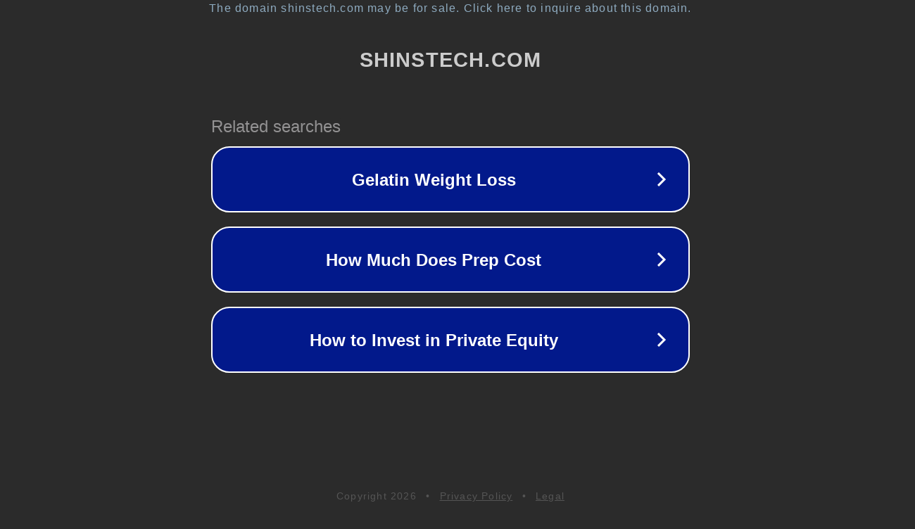

--- FILE ---
content_type: text/html; charset=utf-8
request_url: http://www.shinstech.com/bbs/board.php?bo_table=customer&wr_id=550&page=0&sca=&sfl=&stx=&sst=&sod=&spt=0&page=0
body_size: 1358
content:
<!doctype html>
<html data-adblockkey="MFwwDQYJKoZIhvcNAQEBBQADSwAwSAJBANDrp2lz7AOmADaN8tA50LsWcjLFyQFcb/P2Txc58oYOeILb3vBw7J6f4pamkAQVSQuqYsKx3YzdUHCvbVZvFUsCAwEAAQ==_Dq8vt0e3WD+97WejunP8jx0BZ7XHhpuToX930Uy64IxMXcSph1ALGuh5kpWXj6Iu99q12rurHUwb1Ti51JTAJg==" lang="en" style="background: #2B2B2B;">
<head>
    <meta charset="utf-8">
    <meta name="viewport" content="width=device-width, initial-scale=1">
    <link rel="icon" href="[data-uri]">
    <link rel="preconnect" href="https://www.google.com" crossorigin>
</head>
<body>
<div id="target" style="opacity: 0"></div>
<script>window.park = "[base64]";</script>
<script src="/bCEqIJhnm.js"></script>
</body>
</html>
